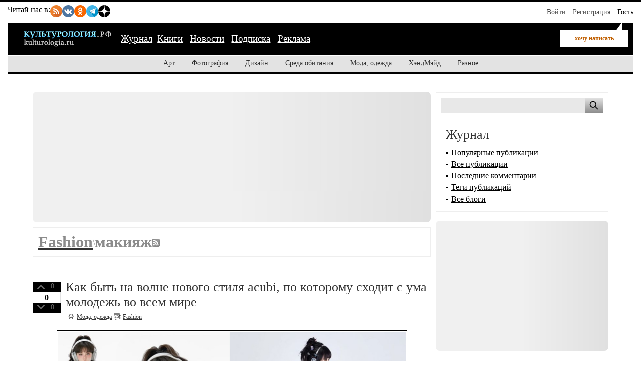

--- FILE ---
content_type: text/html; charset=utf-8
request_url: https://kulturologia.ru/blogs/show/tags/fashion/%D0%BC%D0%B0%D0%BA%D0%B8%D1%8F%D0%B6/
body_size: 16095
content:
<!DOCTYPE html PUBLIC "-//W3C//DTD XHTML 1.0 Strict//EN" "//www.w3.org/TR/xhtml1/DTD/xhtml1-strict.dtd">
<html xmlns="://www.w3.org/1999/xhtml">
<head>
<meta charset="utf-8">
<meta name="viewport" content="width=device-width, initial-scale=1">
<title>Тэги - макияж</title>
<meta name="description" content="">
<meta name="keywords" content="макияж">
<meta property="og:title" content="Тэги - макияж">
<meta property="og:description" content="">
<meta property="og:locale" content="ru_RU">
<link rel="stylesheet" href="/css/style-critical.css">
<link rel="stylesheet" href="/css/style.css">
<link rel="preload" href="https://kulturologia.ru/img/logo.svg" as="image" type="image/svg+xml">
<meta name="copyright" content="Kulturologia.Ru Все права защищены">
<meta name="yandex-verification" content="536833eeec7fea8b">
<link rel="icon" href="https://kulturologia.ru/favicon.ico" type="image/x-icon">
<link rel="icon" href="https://kulturologia.ru/favicon.svg" type="image/svg+xml">
<meta name="twitter:site" content="@kulturologia">
<meta name="twitter:creator" content="@kulturologia">
<meta name="twitter:card" content="summary_large_image">
<meta property="fb:app_id" content="231083120296213">
<meta property="fb:pages" content="129350063780282">
<script>window.yaContextCb=window.yaContextCb||[]</script>
<script src="https://yandex.ru/ads/system/context.js" async></script>
<title>Тэги - макияж</title>
<meta name="keywords" value="макияж">
<meta name="description" value="Тэги - макияж">
<link rel="alternate" type="application/rss+xml" title="Культурология.Ру" href="//kulturologia.ru/rss/" />
<!-- 
<script>(function(d, s, id) {
  var js, fjs = d.getElementsByTagName(s)[0];
  if (d.getElementById(id)) return;
  js = d.createElement(s); js.id = id;
  js.src = "//connect.facebook.net/ru_RU/sdk.js#version=v2.3&xfbml=1&appId=231083120296213";
  fjs.parentNode.insertBefore(js, fjs);
}(document, 'script', 'facebook-jssdk'));</script>
 -->

<script src="https://vk.com/js/api/openapi.js?169" type="text/javascript"></script>

<!-- vkontakte -->
<script type="text/javascript">
  VK.init({apiId: 1982278, onlyWidgets: true});
</script>






<link rel="shortcut icon" href="/favicon.ico" type="image/x-icon" /> 
<link rel="openid.server" href="https://kulturologia.ru/openid_server/" />
<style>
	#menu-burger {opacity: 0; visibility: hidden;}
	.user-menu { opacity: 0; visibility: hidden;}
	.top-window {display:none;}
	header { max-height: 140px; }
</style>
</head>
<body id="86">
	<!-- Yandex.RTB R-A-4528396-2 фуллскрин десктоп -->
<script>
window.yaContextCb.push(()=>{
	Ya.Context.AdvManager.render({
		"blockId": "R-A-4528396-2",
		"type": "fullscreen",
		"platform": "desktop"
	})
})
</script>
<!-- Yandex.RTB R-A-4528396-63 фуллскрин мобильный -->
<script>
function initAd() {
	if (initAd.called) return;
	initAd.called = true;
	window.yaContextCb.push(() => {
		Ya.Context.AdvManager.render({
			"blockId": "R-A-4528396-63",
			"type": "fullscreen", 
			"platform": "touch"
		});
	});
}
initAd.called = false;
[['click', document], ['scroll', window], ['keydown', document]]
.forEach(([event, element]) => {
	element.addEventListener(event, initAd, { once: true });
});
setTimeout(initAd, 10000);
</script>
	<div class="top-window" style="display:none;">
	<ul class="ul-top">
		<li><button class="hide-desktop burger-btn category-btn" aria-label="Меню"><span class="burger-line"></span><span class="burger-line"></span><span class="burger-line"></span></button></li>
		<li class="li-site"><a class="hide-mobile logotip-text" href="/" style="text-decoration:none" aria-label="Главная страница"><img src="/img/logo.svg" alt="Культурология" width="179"></a></li>
		<li><a id="share_tg" href="#" class="share-btn li-tg" data-service="tg" aria-label="Поделиться в Telegram"><span class="hide-mobile">Поделиться</span></a></li>
		<li><a id="share_vk" href="#" class="share-btn li-vk" data-service="vk" aria-label="Поделиться в ВКонтакте"><span class="hide-mobile">Поделиться</span></a></li>
		<li><a id="share_ok" href="#" class="share-btn li-ok" data-service="ok" aria-label="Поделиться в Одноклассниках"><span class="hide-mobile">Поделиться</span></a></li>
	</ul>
</div>
	
<div id="container">
	<header>
	<nav id="menu-burger" class="hide-desktop">
	<i class="close right" title="Закрыть"></i>
		<ul class="mm-links">
	<li><a href="/blogs/" class=current>Журнал</a></li><li><a href="https://shop.novate.ru/" title="Книги">Книги</a></li>
<li><a href="/news/" title="Новости">Новости</a></li>
<li><a href="/subs/" title="Подписка">Подписка</a></li>
<li><a href="/adv/" title="Реклама">Реклама</a></li>

</ul>
		<ul>
	
<li><a href="https://kulturologia.ru/blogs/category/art/" title="Арт">Арт</a></li>
<li><a href="https://kulturologia.ru/blogs/category/photo/" title="Фотография">Фотография</a></li>
<li><a href="https://kulturologia.ru/blogs/category/design/" title="Дизайн">Дизайн</a></li>
<li><a href="https://kulturologia.ru/blogs/category/environment/" title="Среда обитания">Среда обитания</a></li>
<li><a href="https://kulturologia.ru/blogs/category/fashion/" title="Мода, одежда">Мода, одежда</a></li>
<li><a href="https://kulturologia.ru/blogs/category/hahdmade/" title="ХэндМэйд">ХэндМэйд</a></li>
<li><a href="https://kulturologia.ru/blogs/category/other/" title="Разное">Разное</a></li>
</ul>
	</nav>
		<nav id="menu-top">
<div class="other-channel" itemscope itemtype="https://schema.org/Organization">
	<meta itemprop="name" content="Культурология.Ру">
	<link itemprop="url" href="https://kulturologia.ru">
	<meta itemprop="image" content="/img/logo.gif">
	<div itemprop="address" itemscope itemtype="https://schema.org/PostalAddress">
		<meta itemprop="streetAddress" content="ул. Примерная, 123">
		<meta itemprop="addressLocality" content="Москва">
		<meta itemprop="telephone" content="no">
		<meta itemprop="addressCountry" content="RU">
		<meta itemprop="postalCode"  content="101000">
	</div>
	<span class="bold hide-mobile">Читай нас в: </span>
	<div class="social-links">
	<a class="pageNoFollow_hilite" rel="nofollow" target="_blank" href="//feeds.feedburner.com/kulturologia"><img class="social-link" alt="RSS-трансляция" src="/img/rss.svg" width="24" height="24" loading="lazy"></a>
	<a class="pageNoFollow_hilite" rel="nofollow" target="_blank" href="//vk.com/kulturologia"><img class="social-link" alt="Читать в ВКонтакте" src="/img/vk.svg" width="24" height="24" loading="lazy"></a>
	<a class="pageNoFollow_hilite" rel="nofollow" target="_blank" href="//ok.ru/kulturologia"><img alt="Читать в Одноклассниках" src="/img/ok.svg" class="social-link" width="24" height="24"></a>
	<a class="pageNoFollow_hilite" rel="nofollow" target="_blank" href="//t.me/joinchat/AAAAAENclyv-8rzLMF92Jw"><img alt="Читать в Telegram" src="/img/tg.svg" class="social-link" width="24" height="24" loading="lazy"></a>
	<a class="pageNoFollow_hilite" rel="nofollow" target="_blank" href="//dzen.ru/kulturologia"><img class="social-link" alt="Культурология в Дзен" src="/img/zen.svg" width="24" height="24" loading="lazy"></a>
</div>
</div>

<div id="login-win" style="display: none;"  data-noindex="true">
	<div class="header">
		<div class="title">Вход</div>
		<a href="/register/" class="register">Зарегистрироваться</a>
	</div>
	<div class="inner">
		<form action="/cgi-bin/main.cgi" method="POST">
		<input type="hidden" name="act" value="openid.dologin">
		<input type="hidden" name="referer" value="/blogs/show/tags/fashion/%D0%BC%D0%B0%D0%BA%D0%B8%D1%8F%D0%B6/">
		<div class="title">Войти как пользователь:</div>
	<ul class="tabs">
		<li><img src="/img/facebook.jpg" loading="lazy" alt="Войти с помощью Facebook">&nbsp;<a href="/cgi-bin/main.cgi?act=auth.user_go&api=facebook">Facebook</a></li>
		<li><img src="/img/mailru.jpg" loading="lazy" alt="Войти с помощью Mail">&nbsp;<a href="/cgi-bin/main.cgi?act=auth.user_go&api=mailru">Mail.Ru</a></li>
		<li><img src="/img/twitter.jpg" loading="lazy"  alt="Войти с помощью Twitter">&nbsp;<a href="/cgi-bin/main.cgi?act=auth.user_go&api=twitter">Twitter</a></li>
		<li><img src="/img/vk.jpg" loading="lazy"  alt="Войти с помощью VK">&nbsp;<a href="/cgi-bin/main.cgi?act=auth.user_go&api=vkontakte">ВКонтакте</a></li>
		<li><img src="/img/openid.png" loading="lazy"  alt="Войти с помощью Open ID"><a id="openid" href="#openid">&nbsp;OpenID</a></li>
	</ul>
		<div class="tab-content" id="hello-tab">
			<p>Прочитайте и примите <a href="/terms/">правила сайта</a>. Если вы зарегистрированы на одном из этих сайтов, или у вас есть учетная запись OpenID, можно войти на Kulturologia.ru, используя свой аккаунт.</p>
			<p>Если у вас есть профиль на Kulturologia.ru, вы можете “привязать” к нему по одному аккаунту с каждого из этих сайтов.  Выберите сайт и следуйте инструкциям.</p>
		</div>
		<div class="tab-content" id="openid-tab">
			<p>Если вы зарегистрированы на других сайтах, авторизуйтесь по протоколу OpenID:</p>
			<input type="text" name="openid" value="Ваш логин" onFocus="if(this.value == 'Ваш логин') this.value='';" style="background:url(/img/openid/login-bg.gif) no-repeat; padding-left: 15px;" size="50"><select name="hostid"><option value="1">livejournal.com</option>
<option value="2">liveinternet.ru</option>
<option value="3">blogger.com</option>
<option>другой (укажите полный URL)</option></select>

			<div><input type="submit" value="Войти" class="formsubmit"></div>
		</div>
		</form>
		<div class="title">Войти по регистрации на Kulturologia.ru:</div>
<form method="post" action="/cgi-bin/main.cgi">
<input type="hidden" name="act" value="user.dologin">
	<table style="margin-left: -6px; border-spacing: 0; border-collapse: collapse;">
		<tr>
			<td><label>Логин</label> <input type="text" name="login" size="15" value="" class="forminput"></td>
			<td><label>Пароль</label> <input type="password" name="password" size="15" value="" class="forminput"></td>
			<td style="padding-top: 20px;"><input type="submit" value="Войти" class="formsubmit"></td>
		</tr>
		<tr>
			<td style="padding-top: 0;"><label><input type="checkbox" name="longcookie" value="1" checked> запомнить меня</label> <label><input type="checkbox" name="checkip" value="1" > только для этого IP</label></td>
			<td colspan="2" style="line-height: 18px; padding-top: 0;"><a href="/userhome/sendpassword/">Забыли пароль?</a><br><strong><a href="/register/">Зарегистрироваться</a></strong></td>
		</tr>
	</table>
</form>
	</div>
</div>
<ul class="login-form">
  <li class="login">
    <a href="/userhome/" onclick="showLogin(); return false;">Войти</a>
  </li>
  <li class="register">
    <a href="/register/">Регистрация</a>
  </li>
  <li class="guest-info">
    <span>Гость <i class="fa fa-user" aria-hidden="true"></i></span>
  </li>
</ul>

	</nav>
	<nav id="menu-main" aria-label="Основное меню">
		<div class="left">
			<div id="mm-logo">
				<button class="hide-desktop burger-btn category-btn" aria-label="Меню">
					<span class="burger-line"></span>
					<span class="burger-line"></span>
					<span class="burger-line"></span>
				</button>
				<a href="/" title="Культурология.Ру"><img src="/img/logo.svg" loading="eager" fetchpriority="high" decoding="async" id="logo" width="179" height="38" alt="Культурология.Ру"></a>
			</div>
			<i class="search-icon hide-desktop"></i>
			<div class="hide-mobile">
				<ul class="mm-links">
	<li><a href="/blogs/" class=current>Журнал</a></li><li><a href="https://shop.novate.ru/" title="Книги">Книги</a></li>
<li><a href="/news/" title="Новости">Новости</a></li>
<li><a href="/subs/" title="Подписка">Подписка</a></li>
<li><a href="/adv/" title="Реклама">Реклама</a></li>

</ul>
			</div>
			<div id="mm-ww">
				<a href="https://kulturologia.ru/blogs/show/fashion/?act=newrecord" class="need-login">хочу написать</a>
			</div>
		</div>
		<div class="search">
			<form id="search-form-top" action="/blogs/search/">
				<input type="text" name="query" id="search-input-top" placeholder="Найти на сайте">
			</form>
		</div>
	</nav>
	<nav id="sub-menu" class="hide-mobile">
		<ul>
	
<li><a href="https://kulturologia.ru/blogs/category/art/" title="Арт">Арт</a></li>
<li><a href="https://kulturologia.ru/blogs/category/photo/" title="Фотография">Фотография</a></li>
<li><a href="https://kulturologia.ru/blogs/category/design/" title="Дизайн">Дизайн</a></li>
<li><a href="https://kulturologia.ru/blogs/category/environment/" title="Среда обитания">Среда обитания</a></li>
<li><a href="https://kulturologia.ru/blogs/category/fashion/" title="Мода, одежда">Мода, одежда</a></li>
<li><a href="https://kulturologia.ru/blogs/category/hahdmade/" title="ХэндМэйд">ХэндМэйд</a></li>
<li><a href="https://kulturologia.ru/blogs/category/other/" title="Разное">Разное</a></li>
</ul>
	</nav>
</header>
	<div id="main-cont">
		<div id="main">
			<main id="left">
				<!-- Yandex.RTB R-A-4528396-3 -->
<div id="yandex_rtb_R-A-4528396-3">
<div class="yandex-rtb-preloader height-250">
	<div class="preloader-spinner"></div>
</div>
</div>
<script>window.yaContextCb.push(()=>{
  Ya.Context.AdvManager.render({
	renderTo: 'yandex_rtb_R-A-4528396-3',
	blockId: 'R-A-4528396-3'
  })
})</script>
				<div class="bordered">
<div class="tagstitle">
<a href="https://kulturologia.ru/blogs/show/fashion/"><h1>Fashion</h1></a> \ <h1 class="tagname">макияж</a></h1> <a href="/blogs/show/tags/fashion/%D0%BC%D0%B0%D0%BA%D0%B8%D1%8F%D0%B6/rss/"><img src="/img/rss.gif" class="rss" alt="RSS-трансляция" border=0></a> 
</div>
</div>
<br/>


<br>



<article class="post" itemscope itemtype="http://schema.org/BlogPosting">
<link rel="preload" href="https://kulturologia.ru/files/u23467/defenition.JPG" as="image">


<div id=raterecord60249 class="r-vote">
<div class="r-pos">
<a href="#" onClick="return b_alert('Если вы хотите менять рейтинги, зарегистрируйтесь - это не сложно!')"><img src="/img/spacer.gif"  alt="+1" class="r-vote-btn" ></a> 0
</div>
<div class="neutral">
0
</div>
<div class="r-neg">
<a href="#" onClick="return b_alert('Если вы хотите менять рейтинги, зарегистрируйтесь - это не сложно!')"><img src="/img/spacer.gif" alt="-1" class="r-vote-btn"></a> 0
</div>

</div>
	<h2 itemprop="headline"><a href="https://kulturologia.ru/blogs/030624/60249/" itemprop="url">Как быть на волне нового стиля acubi, по которому сходит с ума молодежь во всем мире</a></h2> 
	
	
	<div class="catname" itemprop="articleSection">
		<a rel="nofollow" href="https://kulturologia.ru/blogs/category/fashion/" title="Категория Мода, одежда">
			<span itemprop="genre">Мода, одежда</span>
		</a>
	</div>
	<div class="blogname" itemprop="articleSection">
		<a rel="nofollow" href="https://kulturologia.ru/blogs/show/fashion/" title="Блог Fashion">
			<span itemprop="genre">Fashion</span>
		</a>
	</div>
	<div class="content" itemprop="articleBody">
		<meta class="preview-img" itemprop="image" content="/preview/60249s1.jpg">
		<div class="bb-img" style="text-align: center;">
			<picture>
				<source media="(max-width: 760px)" srcset="https://kulturologia.ru/preview/60249s3.jpg">
				<source media="(min-width: 761px)" srcset="https://kulturologia.ru/files/u23467/defenition.JPG  700w" sizes="700px"><img src="https://kulturologia.ru/files/u23467/defenition.JPG" data-src="https://kulturologia.ru/files/u23467/defenition.JPG" alt="Как быть на волне нового стиля acubi, по которому сходит с ума молодежь во всем мире"  fetchpriority="high" loading="eager" decoding="async" width="700" height="450" style="height: auto; ">
			</picture>
		</div><br >
		

В Южной Корее набирает мощь стиль acubi, интригующая смесь гранжа, хип-хопа нулевых годов, гетто-готики, техноромантизма и утонченной женственности. Поскольку теперь именно корейские красавицы стали законодательницами мод, а социальные сети моментально оповещают молодежь о новых тенденциях, стиль быстро распространяется на другие азиатские страны, а оттуда – и на весь мир. Посты, посвященные acubi, набирают миллионы просмотров в азиатских и западных социальных сетях! Так из чего же сделаны наши acubi-девчонки?
		
	</div>
	<div class="readmore"><a href="https://kulturologia.ru/blogs/030624/60249/">читать дальше</a></div>
	<div class="tags" itemprop="keywords"><a href="https://kulturologia.ru/blogs/tags/%D0%AE%D0%B6%D0%BD%D0%B0%D1%8F%20%D0%9A%D0%BE%D1%80%D0%B5%D1%8F/" rel="nofollow">Южная Корея</a>, <a href="https://kulturologia.ru/blogs/tags/%D0%BC%D0%BE%D0%B4%D0%B0/" rel="nofollow">мода</a>, <a href="https://kulturologia.ru/blogs/tags/fashion/" rel="nofollow">fashion</a>, <a href="https://kulturologia.ru/blogs/tags/%D0%BF%D1%80%D0%B8%D1%87%D0%B5%D1%81%D0%BA%D0%B8/" rel="nofollow">прически</a>, <a href="https://kulturologia.ru/blogs/tags/%D0%BC%D0%B0%D0%BA%D0%B8%D1%8F%D0%B6/" rel="nofollow">макияж</a>, <a href="https://kulturologia.ru/blogs/tags/%D1%81%D1%82%D0%B8%D0%BB%D1%8C/" rel="nofollow">стиль</a>, <a href="https://kulturologia.ru/blogs/tags/%D1%8D%D1%81%D1%82%D0%B5%D1%82%D0%B8%D0%BA%D0%B0/" rel="nofollow">эстетика</a>, <a href="https://kulturologia.ru/blogs/tags/acubi/" rel="nofollow">acubi</a></div>
	<div class="meta">
		<i title="Поделиться" class="fa-share-nodes" data-url="https://kulturologia.ru/blogs/030624/60249/" data-title="Как быть на волне нового стиля acubi, по которому сходит с ума молодежь во всем мире"></i>
		<div class="com" itemprop="commentCount">
			<meta itemprop="commentCount" content="0">
			<a href="https://kulturologia.ru/blogs/030624/60249/#comments" title="Комментариев 0">0</a>								
		</div>
		<div class="view" itemprop="interactionStatistic" itemscope itemtype="https://schema.org/InteractionCounter">
			<meta itemprop="interactionType" content="https://schema.org/ViewAction">
			<meta itemprop="userInteractionCount" content="12906">
			<span>12906</span>
		</div>
		<div class="dat">
			<time datetime="2024-06-03T15:56:00+03:00" itemprop="datePublished" content="2024-06-03T15:56:00+03:00">2024-06-3 15:56</time>
		</div>
		<div class="usr">
			<a rel="nofollow" href="https://kulturologia.ru/user/23467/" itemprop="author" itemscope itemtype="http://schema.org/Person">
				<span itemprop="name">&nbsp;dartesi</span><link itemprop="url" href="https://kulturologia.ru/user/23467/">
			</a>
		</div>
		<div class="block"><a rel="nofollow" href="/cgi-bin/main.cgi?act=blog.doaddbookmark&recordid=60249" target=_blank onClick="return b_openWindow('/cgi-bin/main.cgi?act=blog.doaddbookmark&recordid=60249', 300, 200)"><img src="/img/meta-fav.gif" width="12" height="10" alt="В закладки" class="img"></a></div>
		<div class="pri last"><a rel="nofollow" href="https://kulturologia.ru/blogs/030624/60249/?print=1" target=_blank title="Печать"></a></div>
		
	</div>
	
</article>
<!----><article class="post" itemscope itemtype="http://schema.org/BlogPosting">



<div id=raterecord59655 class="r-vote">
<div class="r-pos">
<a href="#" onClick="return b_alert('Если вы хотите менять рейтинги, зарегистрируйтесь - это не сложно!')"><img src="/img/spacer.gif"  alt="+1" class="r-vote-btn" ></a> 0
</div>
<div class="neutral">
0
</div>
<div class="r-neg">
<a href="#" onClick="return b_alert('Если вы хотите менять рейтинги, зарегистрируйтесь - это не сложно!')"><img src="/img/spacer.gif" alt="-1" class="r-vote-btn"></a> 0
</div>

</div>
	<h2 itemprop="headline"><a href="https://kulturologia.ru/blogs/220424/59655/" itemprop="url">Голубые тени, облегающие джинсы и др тренды, которые недавно ненавидели стилисты, а теперь носят все модницы мира</a></h2> 
	
	
	<div class="catname" itemprop="articleSection">
		<a rel="nofollow" href="https://kulturologia.ru/blogs/category/fashion/" title="Категория Мода, одежда">
			<span itemprop="genre">Мода, одежда</span>
		</a>
	</div>
	<div class="blogname" itemprop="articleSection">
		<a rel="nofollow" href="https://kulturologia.ru/blogs/show/fashion/" title="Блог Fashion">
			<span itemprop="genre">Fashion</span>
		</a>
	</div>
	<div class="content" itemprop="articleBody">
		<meta class="preview-img" itemprop="image" content="/preview/59655s1.jpg">
		<div class="bb-img" style="text-align: center;">
			<picture>
				<source media="(max-width: 760px)" srcset="https://kulturologia.ru/preview/59655s3.jpg">
				<source media="(min-width: 761px)" srcset="https://kulturologia.ru/files/u11119/skinini.jpg  700w" sizes="700px"><img src="https://kulturologia.ru/files/u11119/skinini.jpg" data-src="https://kulturologia.ru/files/u11119/skinini.jpg" alt="Голубые тени, облегающие джинсы и др тренды, которые недавно ненавидели стилисты, а теперь носят все модницы мира"  loading="lazy" decoding="async" width="700" height="450" style="height: auto; ">
			</picture>
		</div><br >
		
Сегодня всем и каждому понятно: в обилии быстро сменяющих друг друга трендов можно найти что-то «свое» и наслаждаться жизнью без оглядки на чужое мнение. Но еще недавно те вещи, которые сейчас на пике моды и прочно вошли в гардеробы не только инфлюэнсеров, но и обычных молодых девушек, считались… «старомодными», нелепыми и достойными лишь места на свалке (привет, крупнейшая свалка ненужной одежды в пустыне Атакама). И нет, речь пойдет вовсе не о сочетании сандалий с носками, а о тех вещах, к которым мы, кажется, уже хорошо привыкли…
		
	</div>
	<div class="readmore"><a href="https://kulturologia.ru/blogs/220424/59655/">читать дальше</a></div>
	<div class="tags" itemprop="keywords"><a href="https://kulturologia.ru/blogs/tags/%D0%BC%D0%BE%D0%B4%D0%B0/" rel="nofollow">мода</a>, <a href="https://kulturologia.ru/blogs/tags/%D1%82%D1%80%D0%B5%D0%BD%D0%B4%D1%8B/" rel="nofollow">тренды</a>, <a href="https://kulturologia.ru/blogs/tags/%D1%8D%D1%81%D1%82%D0%B5%D1%82%D0%B8%D0%BA%D0%B0/" rel="nofollow">эстетика</a>, <a href="https://kulturologia.ru/blogs/tags/%D0%BD%D1%83%D0%BB%D0%B5%D0%B2%D1%8B%D0%B5/" rel="nofollow">нулевые</a>, <a href="https://kulturologia.ru/blogs/tags/Y2K/" rel="nofollow">Y2K</a>, <a href="https://kulturologia.ru/blogs/tags/%D0%BE%D0%B4%D0%B5%D0%B6%D0%B4%D0%B0/" rel="nofollow">одежда</a>, <a href="https://kulturologia.ru/blogs/tags/%D0%BC%D0%B0%D0%BA%D0%B8%D1%8F%D0%B6/" rel="nofollow">макияж</a>, <a href="https://kulturologia.ru/blogs/tags/%D1%81%D1%82%D0%B8%D0%BB%D1%8C/" rel="nofollow">стиль</a></div>
	<div class="meta">
		<i title="Поделиться" class="fa-share-nodes" data-url="https://kulturologia.ru/blogs/220424/59655/" data-title="Голубые тени, облегающие джинсы и др тренды, которые недавно ненавидели стилисты, а теперь носят все модницы мира"></i>
		<div class="com" itemprop="commentCount">
			<meta itemprop="commentCount" content="0">
			<a href="https://kulturologia.ru/blogs/220424/59655/#comments" title="Комментариев 0">0</a>								
		</div>
		<div class="view" itemprop="interactionStatistic" itemscope itemtype="https://schema.org/InteractionCounter">
			<meta itemprop="interactionType" content="https://schema.org/ViewAction">
			<meta itemprop="userInteractionCount" content="3286">
			<span>3286</span>
		</div>
		<div class="dat">
			<time datetime="2024-04-22T12:03:00+03:00" itemprop="datePublished" content="2024-04-22T12:03:00+03:00">2024-04-22 12:03</time>
		</div>
		<div class="usr">
			<a rel="nofollow" href="https://kulturologia.ru/user/23467/" itemprop="author" itemscope itemtype="http://schema.org/Person">
				<span itemprop="name">&nbsp;dartesi</span><link itemprop="url" href="https://kulturologia.ru/user/23467/">
			</a>
		</div>
		<div class="block"><a rel="nofollow" href="/cgi-bin/main.cgi?act=blog.doaddbookmark&recordid=59655" target=_blank onClick="return b_openWindow('/cgi-bin/main.cgi?act=blog.doaddbookmark&recordid=59655', 300, 200)"><img src="/img/meta-fav.gif" width="12" height="10" alt="В закладки" class="img"></a></div>
		<div class="pri last"><a rel="nofollow" href="https://kulturologia.ru/blogs/220424/59655/?print=1" target=_blank title="Печать"></a></div>
		
	</div>
	
</article>
<!----><article class="post" itemscope itemtype="http://schema.org/BlogPosting">



<div id=raterecord59377 class="r-vote">
<div class="r-pos">
<a href="#" onClick="return b_alert('Если вы хотите менять рейтинги, зарегистрируйтесь - это не сложно!')"><img src="/img/spacer.gif"  alt="+1" class="r-vote-btn" ></a> 0
</div>
<div class="neutral">
0
</div>
<div class="r-neg">
<a href="#" onClick="return b_alert('Если вы хотите менять рейтинги, зарегистрируйтесь - это не сложно!')"><img src="/img/spacer.gif" alt="-1" class="r-vote-btn"></a> 0
</div>

</div>
	<h2 itemprop="headline"><a href="https://kulturologia.ru/blogs/100324/59377/" itemprop="url">Странные, но трогательные модные тренды весны 2024: Кружевные гольфы, усталый вид и не только</a></h2> 
	
	
	<div class="catname" itemprop="articleSection">
		<a rel="nofollow" href="https://kulturologia.ru/blogs/category/fashion/" title="Категория Мода, одежда">
			<span itemprop="genre">Мода, одежда</span>
		</a>
	</div>
	<div class="blogname" itemprop="articleSection">
		<a rel="nofollow" href="https://kulturologia.ru/blogs/show/fashion/" title="Блог Fashion">
			<span itemprop="genre">Fashion</span>
		</a>
	</div>
	<div class="content" itemprop="articleBody">
		<meta class="preview-img" itemprop="image" content="/preview/59377s1.jpg">
		<div class="bb-img" style="text-align: center;">
			<picture>
				<source media="(max-width: 760px)" srcset="https://kulturologia.ru/preview/59377s3.jpg">
				<source media="(min-width: 761px)" srcset="https://kulturologia.ru/files/u11119/modrt.jpg  700w" sizes="700px"><img src="https://kulturologia.ru/files/u11119/modrt.jpg" data-src="https://kulturologia.ru/files/u11119/modrt.jpg" alt="Странные, но трогательные модные тренды весны 2024: Кружевные гольфы, усталый вид и не только"  loading="lazy" decoding="async" width="700" height="450" style="height: auto; ">
			</picture>
		</div><br >
		
Казалось бы, только недавно все интернет-ресурсы, посвященные моде, обсуждали тренды зимы – а вот уже и новые подоспели. Весна идет, весне дорогу, а вместе с весной приветствуем и свежие модные веяния. Кстати, вполне «человечные», хоть подчас и странные – инфантильные туфли, яркие колготки, яркая женственность и... право выглядеть уставшей!
		
	</div>
	<div class="readmore"><a href="https://kulturologia.ru/blogs/100324/59377/">читать дальше</a></div>
	<div class="tags" itemprop="keywords"><a href="https://kulturologia.ru/blogs/tags/%D0%BC%D0%BE%D0%B4%D0%B0/" rel="nofollow">мода</a>, <a href="https://kulturologia.ru/blogs/tags/%D1%82%D1%80%D0%B5%D0%BD%D0%B4%D1%8B/" rel="nofollow">тренды</a>, <a href="https://kulturologia.ru/blogs/tags/%D1%8D%D1%81%D1%82%D0%B5%D1%82%D0%B8%D0%BA%D0%B0/" rel="nofollow">эстетика</a>, <a href="https://kulturologia.ru/blogs/tags/%D0%B2%D0%B8%D0%BD%D1%82%D0%B0%D0%B6/" rel="nofollow">винтаж</a>, <a href="https://kulturologia.ru/blogs/tags/%D0%B0%D0%BA%D1%81%D0%B5%D1%81%D1%81%D1%83%D0%B0%D1%80%D1%8B/" rel="nofollow">аксессуары</a>, <a href="https://kulturologia.ru/blogs/tags/%D0%BE%D0%B1%D1%83%D0%B2%D1%8C/" rel="nofollow">обувь</a>, <a href="https://kulturologia.ru/blogs/tags/%D0%BC%D0%B0%D0%BA%D0%B8%D1%8F%D0%B6/" rel="nofollow">макияж</a></div>
	<div class="meta">
		<i title="Поделиться" class="fa-share-nodes" data-url="https://kulturologia.ru/blogs/100324/59377/" data-title="Странные, но трогательные модные тренды весны 2024: Кружевные гольфы, усталый вид и не только"></i>
		<div class="com" itemprop="commentCount">
			<meta itemprop="commentCount" content="0">
			<a href="https://kulturologia.ru/blogs/100324/59377/#comments" title="Комментариев 0">0</a>								
		</div>
		<div class="view" itemprop="interactionStatistic" itemscope itemtype="https://schema.org/InteractionCounter">
			<meta itemprop="interactionType" content="https://schema.org/ViewAction">
			<meta itemprop="userInteractionCount" content="4312">
			<span>4312</span>
		</div>
		<div class="dat">
			<time datetime="2024-03-10T14:57:00+03:00" itemprop="datePublished" content="2024-03-10T14:57:00+03:00">2024-03-10 14:57</time>
		</div>
		<div class="usr">
			<a rel="nofollow" href="https://kulturologia.ru/user/23467/" itemprop="author" itemscope itemtype="http://schema.org/Person">
				<span itemprop="name">&nbsp;dartesi</span><link itemprop="url" href="https://kulturologia.ru/user/23467/">
			</a>
		</div>
		<div class="block"><a rel="nofollow" href="/cgi-bin/main.cgi?act=blog.doaddbookmark&recordid=59377" target=_blank onClick="return b_openWindow('/cgi-bin/main.cgi?act=blog.doaddbookmark&recordid=59377', 300, 200)"><img src="/img/meta-fav.gif" width="12" height="10" alt="В закладки" class="img"></a></div>
		<div class="pri last"><a rel="nofollow" href="https://kulturologia.ru/blogs/100324/59377/?print=1" target=_blank title="Печать"></a></div>
		
	</div>
	
</article>
<!----><article class="post" itemscope itemtype="http://schema.org/BlogPosting">



<div id=raterecord58027 class="r-vote">
<div class="r-pos">
<a href="#" onClick="return b_alert('Если вы хотите менять рейтинги, зарегистрируйтесь - это не сложно!')"><img src="/img/spacer.gif"  alt="+1" class="r-vote-btn" ></a> 0
</div>
<div class="neutral">
0
</div>
<div class="r-neg">
<a href="#" onClick="return b_alert('Если вы хотите менять рейтинги, зарегистрируйтесь - это не сложно!')"><img src="/img/spacer.gif" alt="-1" class="r-vote-btn"></a> 0
</div>

</div>
	<h2 itemprop="headline"><a href="https://kulturologia.ru/blogs/071123/58027/" itemprop="url">Какие модные тренды подарило миру семейство Кардашьян-Дженнер</a></h2> 
	
	
	<div class="catname" itemprop="articleSection">
		<a rel="nofollow" href="https://kulturologia.ru/blogs/category/fashion/" title="Категория Мода, одежда">
			<span itemprop="genre">Мода, одежда</span>
		</a>
	</div>
	<div class="blogname" itemprop="articleSection">
		<a rel="nofollow" href="https://kulturologia.ru/blogs/show/fashion/" title="Блог Fashion">
			<span itemprop="genre">Fashion</span>
		</a>
	</div>
	<div class="content" itemprop="articleBody">
		<meta class="preview-img" itemprop="image" content="/preview/58027s1.jpg">
		<div class="bb-img" style="text-align: center;">
			<picture>
				<source media="(max-width: 760px)" srcset="https://kulturologia.ru/preview/58027s3.jpg">
				<source media="(min-width: 761px)" srcset="https://kulturologia.ru/files/u30123/kardashians.jpg  700w" sizes="700px"><img src="https://kulturologia.ru/files/u30123/kardashians.jpg" data-src="https://kulturologia.ru/files/u30123/kardashians.jpg" alt="Какие модные тренды подарило миру семейство Кардашьян-Дженнер"  loading="lazy" decoding="async" width="700" height="450" style="height: auto; ">
			</picture>
		</div><br >
		
Семейные драмы, скандалы и интриги могут принести минутную славу, сравнимую с мыльным пузырем. Однако, некоторым удается не только удержать свою популярность, но и обрести значительную влиятельность в медиаполе, создав собственную империю, обреченную на головокружительный успех. Речь идет о самой популярной семье Америки - Кардашьян-Дженнер. Будучи владельцами множества успешных бизнесов в самых разных направлениях, члены семьи преуспели и в сфере моды, подарив индустрии массу трендов, которые полюбились широкой публике.
		
	</div>
	<div class="readmore"><a href="https://kulturologia.ru/blogs/071123/58027/">читать дальше</a></div>
	<div class="tags" itemprop="keywords"><a href="https://kulturologia.ru/blogs/tags/%D0%9A%D0%B0%D1%80%D0%B4%D0%B0%D1%88%D1%8C%D1%8F%D0%BD/" rel="nofollow">Кардашьян</a>, <a href="https://kulturologia.ru/blogs/tags/%D0%94%D0%B6%D0%B5%D0%BD%D0%BD%D0%B5%D1%80/" rel="nofollow">Дженнер</a>, <a href="https://kulturologia.ru/blogs/tags/%D0%90%D0%BC%D0%B5%D1%80%D0%B8%D0%BA%D0%B0/" rel="nofollow">Америка</a>, <a href="https://kulturologia.ru/blogs/tags/%D0%BC%D0%BE%D0%B4%D0%B0/" rel="nofollow">мода</a>, <a href="https://kulturologia.ru/blogs/tags/%D0%B7%D0%B2%D0%B5%D0%B7%D0%B4%D1%8B/" rel="nofollow">звезды</a>, <a href="https://kulturologia.ru/blogs/tags/%D0%BC%D0%B0%D0%BA%D0%B8%D1%8F%D0%B6/" rel="nofollow">макияж</a>, <a href="https://kulturologia.ru/blogs/tags/%D0%BC%D0%B0%D0%BD%D0%B8%D0%BA%D1%8E%D1%80/" rel="nofollow">маникюр</a></div>
	<div class="meta">
		<i title="Поделиться" class="fa-share-nodes" data-url="https://kulturologia.ru/blogs/071123/58027/" data-title="Какие модные тренды подарило миру семейство Кардашьян-Дженнер"></i>
		<div class="com" itemprop="commentCount">
			<meta itemprop="commentCount" content="0">
			<a href="https://kulturologia.ru/blogs/071123/58027/#comments" title="Комментариев 0">0</a>								
		</div>
		<div class="view" itemprop="interactionStatistic" itemscope itemtype="https://schema.org/InteractionCounter">
			<meta itemprop="interactionType" content="https://schema.org/ViewAction">
			<meta itemprop="userInteractionCount" content="4479">
			<span>4479</span>
		</div>
		<div class="dat">
			<time datetime="2023-11-07T23:33:00+03:00" itemprop="datePublished" content="2023-11-07T23:33:00+03:00">2023-11-7 23:33</time>
		</div>
		<div class="usr">
			<a rel="nofollow" href="https://kulturologia.ru/user/30123/" itemprop="author" itemscope itemtype="http://schema.org/Person">
				<span itemprop="name">&nbsp;moraalles</span><link itemprop="url" href="https://kulturologia.ru/user/30123/">
			</a>
		</div>
		<div class="block"><a rel="nofollow" href="/cgi-bin/main.cgi?act=blog.doaddbookmark&recordid=58027" target=_blank onClick="return b_openWindow('/cgi-bin/main.cgi?act=blog.doaddbookmark&recordid=58027', 300, 200)"><img src="/img/meta-fav.gif" width="12" height="10" alt="В закладки" class="img"></a></div>
		<div class="pri last"><a rel="nofollow" href="https://kulturologia.ru/blogs/071123/58027/?print=1" target=_blank title="Печать"></a></div>
		
	</div>
	
</article>
<!----><article class="post" itemscope itemtype="http://schema.org/BlogPosting">



<div id=raterecord57913 class="r-vote">
<div class="r-pos">
<a href="#" onClick="return b_alert('Если вы хотите менять рейтинги, зарегистрируйтесь - это не сложно!')"><img src="/img/spacer.gif"  alt="+1" class="r-vote-btn" ></a> 0
</div>
<div class="neutral">
0
</div>
<div class="r-neg">
<a href="#" onClick="return b_alert('Если вы хотите менять рейтинги, зарегистрируйтесь - это не сложно!')"><img src="/img/spacer.gif" alt="-1" class="r-vote-btn"></a> 0
</div>

</div>
	<h2 itemprop="headline"><a href="https://kulturologia.ru/blogs/241023/57913/" itemprop="url">Жемчужные слезы и румянец во все лицо: Свежие тренды в макияже, которые пришли с подиумов в нашу жизнь</a></h2> 
	
	
	<div class="catname" itemprop="articleSection">
		<a rel="nofollow" href="https://kulturologia.ru/blogs/category/fashion/" title="Категория Мода, одежда">
			<span itemprop="genre">Мода, одежда</span>
		</a>
	</div>
	<div class="blogname" itemprop="articleSection">
		<a rel="nofollow" href="https://kulturologia.ru/blogs/show/fashion/" title="Блог Fashion">
			<span itemprop="genre">Fashion</span>
		</a>
	</div>
	<div class="content" itemprop="articleBody">
		<meta class="preview-img" itemprop="image" content="/preview/57913s1.jpg">
		<div class="bb-img" style="text-align: center;">
			<picture>
				<source media="(max-width: 760px)" srcset="https://kulturologia.ru/preview/57913s3.jpg">
				<source media="(min-width: 761px)" srcset="https://kulturologia.ru/files/u23467/2346721127.jpg  700w" sizes="700px"><img src="https://kulturologia.ru/files/u23467/2346721127.jpg" data-src="https://kulturologia.ru/files/u23467/2346721127.jpg" alt="Жемчужные слезы и румянец во все лицо: Свежие тренды в макияже, которые пришли с подиумов в нашу жизнь"  loading="lazy" decoding="async" width="700" height="450" style="height: auto; ">
			</picture>
		</div><br >
		

Мода изменчива, одни тренды сменяют другие с молниеносной скоростью, что, конечно, становится настоящим вызовом для модниц и темой для критики со стороны природозащитных организаций. Однако тренды касаются не только обуви и одежды, но и макияжа. Даже если мы привыкли годами «рисовать лицо» строго определенным образом, отголоски образов с подиумов так или иначе оказываются в наших косметичках. Это может быть глиттер, перламутровая текстура или непривычно розовые тени – необязательно повторять макияж с модного показа, чтобы соответствовать тренду, но всегда интересно попробовать что-то новое. Или вернуться к старому, ведь многие тренды в макияже связаны с ностальгией по девяностым и нулевым!
		
	</div>
	<div class="readmore"><a href="https://kulturologia.ru/blogs/241023/57913/">читать дальше</a></div>
	<div class="tags" itemprop="keywords"><a href="https://kulturologia.ru/blogs/tags/%D0%B4%D0%B7%D0%B5%D0%BD/" rel="nofollow">дзен</a>, <a href="https://kulturologia.ru/blogs/tags/%D0%BC%D0%BE%D0%B4%D0%B0/" rel="nofollow">мода</a>, <a href="https://kulturologia.ru/blogs/tags/fashion/" rel="nofollow">fashion</a>, <a href="https://kulturologia.ru/blogs/tags/%D0%BA%D1%80%D0%B0%D1%81%D0%BE%D1%82%D0%B0/" rel="nofollow">красота</a>, <a href="https://kulturologia.ru/blogs/tags/%D0%BC%D0%B0%D0%BA%D0%B8%D1%8F%D0%B6/" rel="nofollow">макияж</a>, <a href="https://kulturologia.ru/blogs/tags/%D1%81%D1%82%D0%B8%D0%BB%D1%8C/" rel="nofollow">стиль</a>, <a href="https://kulturologia.ru/blogs/tags/%D1%82%D1%80%D0%B5%D0%BD%D0%B4%D1%8B/" rel="nofollow">тренды</a></div>
	<div class="meta">
		<i title="Поделиться" class="fa-share-nodes" data-url="https://kulturologia.ru/blogs/241023/57913/" data-title="Жемчужные слезы и румянец во все лицо: Свежие тренды в макияже, которые пришли с подиумов в нашу жизнь"></i>
		<div class="com" itemprop="commentCount">
			<meta itemprop="commentCount" content="0">
			<a href="https://kulturologia.ru/blogs/241023/57913/#comments" title="Комментариев 0">0</a>								
		</div>
		<div class="view" itemprop="interactionStatistic" itemscope itemtype="https://schema.org/InteractionCounter">
			<meta itemprop="interactionType" content="https://schema.org/ViewAction">
			<meta itemprop="userInteractionCount" content="3624">
			<span>3624</span>
		</div>
		<div class="dat">
			<time datetime="2023-10-24T19:17:00+03:00" itemprop="datePublished" content="2023-10-24T19:17:00+03:00">2023-10-24 19:17</time>
		</div>
		<div class="usr">
			<a rel="nofollow" href="https://kulturologia.ru/user/23467/" itemprop="author" itemscope itemtype="http://schema.org/Person">
				<span itemprop="name">&nbsp;dartesi</span><link itemprop="url" href="https://kulturologia.ru/user/23467/">
			</a>
		</div>
		<div class="block"><a rel="nofollow" href="/cgi-bin/main.cgi?act=blog.doaddbookmark&recordid=57913" target=_blank onClick="return b_openWindow('/cgi-bin/main.cgi?act=blog.doaddbookmark&recordid=57913', 300, 200)"><img src="/img/meta-fav.gif" width="12" height="10" alt="В закладки" class="img"></a></div>
		<div class="pri last"><a rel="nofollow" href="https://kulturologia.ru/blogs/241023/57913/?print=1" target=_blank title="Печать"></a></div>
		
	</div>
	
</article>
<!--<div id="yandex_rtb_R-A-4528396-6"></div><script>window.yaContextCb.push(()=>{ Ya.Context.AdvManager.render({ renderTo: 'yandex_rtb_R-A-4528396-6', blockId: 'R-A-4528396-6' }) })</script><br><br>--><article class="post" itemscope itemtype="http://schema.org/BlogPosting">



<div id=raterecord54393 class="r-vote">
<div class="r-pos">
<a href="#" onClick="return b_alert('Если вы хотите менять рейтинги, зарегистрируйтесь - это не сложно!')"><img src="/img/spacer.gif"  alt="+1" class="r-vote-btn" ></a> 0
</div>
<div class="neutral">
0
</div>
<div class="r-neg">
<a href="#" onClick="return b_alert('Если вы хотите менять рейтинги, зарегистрируйтесь - это не сложно!')"><img src="/img/spacer.gif" alt="-1" class="r-vote-btn"></a> 0
</div>

</div>
	<h2 itemprop="headline"><a href="https://kulturologia.ru/blogs/031022/54393/" itemprop="url">На какие жертвы шли женщины царской России ради красоты: Как платья доводили женщин до хромоты и др факты </a></h2> 
	
	
	<div class="catname" itemprop="articleSection">
		<a rel="nofollow" href="https://kulturologia.ru/blogs/category/fashion/" title="Категория Мода, одежда">
			<span itemprop="genre">Мода, одежда</span>
		</a>
	</div>
	<div class="blogname" itemprop="articleSection">
		<a rel="nofollow" href="https://kulturologia.ru/blogs/show/fashion/" title="Блог Fashion">
			<span itemprop="genre">Fashion</span>
		</a>
	</div>
	<div class="content" itemprop="articleBody">
		<meta class="preview-img" itemprop="image" content="/preview/54393s1.jpg">
		<div class="bb-img" style="text-align: center;">
			<picture>
				<source media="(max-width: 760px)" srcset="https://kulturologia.ru/preview/54393s3.jpg">
				<source media="(min-width: 761px)" srcset="https://kulturologia.ru/files/u28813/MyCollages22.jpg  700w" sizes="700px"><img src="https://kulturologia.ru/files/u28813/MyCollages22.jpg" data-src="https://kulturologia.ru/files/u28813/MyCollages22.jpg" alt="На какие жертвы шли женщины царской России ради красоты: Как платья доводили женщин до хромоты и др факты "  loading="lazy" decoding="async" width="700" height="450" style="height: auto; ">
			</picture>
		</div><br >
		Многие люди, особенно старой закалки, ругают нынешнюю моду. И пусть некоторые тренды действительно выглядят странно, но хотя бы они не так опасны для здоровья, как, например, в прошлых столетиях. Да, мода царской России была полна роскошества и женственности, но ведь есть и другая сторона медали. За великолепием женщин тех времен скрыто много секретов. Их макияж был причиной «свинцовых колик», платья — отравлений и хромоты, а иногда и возгорания модниц, вплоть до летального случая. Чем жертвовали девушки, чтобы соответствовать эталонам красоты тех времен?
		
	</div>
	<div class="readmore"><a href="https://kulturologia.ru/blogs/031022/54393/">читать дальше</a></div>
	<div class="tags" itemprop="keywords"><a href="https://kulturologia.ru/blogs/tags/%D0%9C%D0%B0%D0%BA%D0%B8%D1%8F%D0%B6/" rel="nofollow">Макияж</a>, <a href="https://kulturologia.ru/blogs/tags/%D0%BF%D0%BB%D0%B0%D1%82%D1%8C%D1%8F/" rel="nofollow">платья</a>, <a href="https://kulturologia.ru/blogs/tags/%D0%BF%D0%B0%D1%80%D0%B8%D0%BA%D0%B8/" rel="nofollow">парики</a>, <a href="https://kulturologia.ru/blogs/tags/%D1%88%D0%BB%D1%8F%D0%BF%D0%BA%D0%B8/" rel="nofollow">шляпки</a>, <a href="https://kulturologia.ru/blogs/tags/%D0%B0%D0%BA%D1%81%D0%B5%D1%81%D1%81%D1%83%D0%B0%D1%80%D1%8B/" rel="nofollow">аксессуары</a>, <a href="https://kulturologia.ru/blogs/tags/%D0%A6%D0%B0%D1%80%D1%81%D0%BA%D0%B0%D1%8F%20%D0%A0%D0%BE%D1%81%D1%81%D0%B8%D1%8F/" rel="nofollow">Царская Россия</a></div>
	<div class="meta">
		<i title="Поделиться" class="fa-share-nodes" data-url="https://kulturologia.ru/blogs/031022/54393/" data-title="На какие жертвы шли женщины царской России ради красоты: Как платья доводили женщин до хромоты и др факты "></i>
		<div class="com" itemprop="commentCount">
			<meta itemprop="commentCount" content="0">
			<a href="https://kulturologia.ru/blogs/031022/54393/#comments" title="Комментариев 0">0</a>								
		</div>
		<div class="view" itemprop="interactionStatistic" itemscope itemtype="https://schema.org/InteractionCounter">
			<meta itemprop="interactionType" content="https://schema.org/ViewAction">
			<meta itemprop="userInteractionCount" content="6709">
			<span>6709</span>
		</div>
		<div class="dat">
			<time datetime="2022-10-03T10:32:00+03:00" itemprop="datePublished" content="2022-10-03T10:32:00+03:00">2022-10-3 10:32</time>
		</div>
		<div class="usr">
			<a rel="nofollow" href="https://kulturologia.ru/user/28813/" itemprop="author" itemscope itemtype="http://schema.org/Person">
				<span itemprop="name">&nbsp;Yana2208</span><link itemprop="url" href="https://kulturologia.ru/user/28813/">
			</a>
		</div>
		<div class="block"><a rel="nofollow" href="/cgi-bin/main.cgi?act=blog.doaddbookmark&recordid=54393" target=_blank onClick="return b_openWindow('/cgi-bin/main.cgi?act=blog.doaddbookmark&recordid=54393', 300, 200)"><img src="/img/meta-fav.gif" width="12" height="10" alt="В закладки" class="img"></a></div>
		<div class="pri last"><a rel="nofollow" href="https://kulturologia.ru/blogs/031022/54393/?print=1" target=_blank title="Печать"></a></div>
		
	</div>
	
</article>
<!----><article class="post" itemscope itemtype="http://schema.org/BlogPosting">



<div id=raterecord52260 class="r-vote">
<div class="r-pos">
<a href="#" onClick="return b_alert('Если вы хотите менять рейтинги, зарегистрируйтесь - это не сложно!')"><img src="/img/spacer.gif"  alt="+1" class="r-vote-btn" ></a> 0
</div>
<div class="neutral">
0
</div>
<div class="r-neg">
<a href="#" onClick="return b_alert('Если вы хотите менять рейтинги, зарегистрируйтесь - это не сложно!')"><img src="/img/spacer.gif" alt="-1" class="r-vote-btn"></a> 0
</div>

</div>
	<h2 itemprop="headline"><a href="https://kulturologia.ru/blogs/120122/52260/" itemprop="url">Как выглядят фееричные причёски от 7 парикмахеров-стилистов, которые создают настоящие шедевры</a></h2> 
	
	
	<div class="catname" itemprop="articleSection">
		<a rel="nofollow" href="https://kulturologia.ru/blogs/category/fashion/" title="Категория Мода, одежда">
			<span itemprop="genre">Мода, одежда</span>
		</a>
	</div>
	<div class="blogname" itemprop="articleSection">
		<a rel="nofollow" href="https://kulturologia.ru/blogs/show/fashion/" title="Блог Fashion">
			<span itemprop="genre">Fashion</span>
		</a>
	</div>
	<div class="content" itemprop="articleBody">
		<meta class="preview-img" itemprop="image" content="/preview/52260s1.jpg">
		<div class="bb-img" style="text-align: center;">
			<picture>
				<source media="(max-width: 760px)" srcset="https://kulturologia.ru/preview/52260s3.jpg">
				<source media="(min-width: 761px)" srcset="https://kulturologia.ru/files/u23467/2346707030.jpg  700w" sizes="700px"><img src="https://kulturologia.ru/files/u23467/2346707030.jpg" data-src="https://kulturologia.ru/files/u23467/2346707030.jpg" alt="Как выглядят фееричные причёски от 7 парикмахеров-стилистов, которые создают настоящие шедевры"  loading="lazy" decoding="async" width="700" height="450" style="height: auto; ">
			</picture>
		</div><br >
		
Не все художники творят, используя кисти и краски. Некоторым для создания шедевра нужны… волосы! А еще – краски для волос, шпильки, заколки, расческа и ножницы. Безумные африканские прически, елка на голове или клубничное окрашивание – современным парикмахерам-экспериментаторам под силу все.
		
	</div>
	<div class="readmore"><a href="https://kulturologia.ru/blogs/120122/52260/">читать дальше</a></div>
	<div class="tags" itemprop="keywords"><a href="https://kulturologia.ru/blogs/tags/%D0%BF%D1%80%D0%B8%D1%87%D0%B5%D1%81%D0%BA%D0%B8/" rel="nofollow">прически</a>, <a href="https://kulturologia.ru/blogs/tags/%D0%BE%D0%BA%D1%80%D0%B0%D1%88%D0%B8%D0%B2%D0%B0%D0%BD%D0%B8%D0%B5/" rel="nofollow">окрашивание</a>, <a href="https://kulturologia.ru/blogs/tags/%D0%BC%D0%B0%D0%BA%D0%B8%D1%8F%D0%B6/" rel="nofollow">макияж</a>, <a href="https://kulturologia.ru/blogs/tags/%D0%BC%D0%BE%D0%B4%D0%B0/" rel="nofollow">мода</a>, <a href="https://kulturologia.ru/blogs/tags/%D1%81%D1%82%D0%B8%D0%BB%D0%B8%D1%81%D1%82/" rel="nofollow">стилист</a>, <a href="https://kulturologia.ru/blogs/tags/%D0%B0%D1%84%D1%80%D0%BE%D0%BA%D0%BE%D1%81%D1%8B/" rel="nofollow">афрокосы</a></div>
	<div class="meta">
		<i title="Поделиться" class="fa-share-nodes" data-url="https://kulturologia.ru/blogs/120122/52260/" data-title="Как выглядят фееричные причёски от 7 парикмахеров-стилистов, которые создают настоящие шедевры"></i>
		<div class="com" itemprop="commentCount">
			<meta itemprop="commentCount" content="0">
			<a href="https://kulturologia.ru/blogs/120122/52260/#comments" title="Комментариев 0">0</a>								
		</div>
		<div class="view" itemprop="interactionStatistic" itemscope itemtype="https://schema.org/InteractionCounter">
			<meta itemprop="interactionType" content="https://schema.org/ViewAction">
			<meta itemprop="userInteractionCount" content="13729">
			<span>13729</span>
		</div>
		<div class="dat">
			<time datetime="2022-01-12T16:55:00+03:00" itemprop="datePublished" content="2022-01-12T16:55:00+03:00">2022-01-12 16:55</time>
		</div>
		<div class="usr">
			<a rel="nofollow" href="https://kulturologia.ru/user/23467/" itemprop="author" itemscope itemtype="http://schema.org/Person">
				<span itemprop="name">&nbsp;dartesi</span><link itemprop="url" href="https://kulturologia.ru/user/23467/">
			</a>
		</div>
		<div class="block"><a rel="nofollow" href="/cgi-bin/main.cgi?act=blog.doaddbookmark&recordid=52260" target=_blank onClick="return b_openWindow('/cgi-bin/main.cgi?act=blog.doaddbookmark&recordid=52260', 300, 200)"><img src="/img/meta-fav.gif" width="12" height="10" alt="В закладки" class="img"></a></div>
		<div class="pri last"><a rel="nofollow" href="https://kulturologia.ru/blogs/120122/52260/?print=1" target=_blank title="Печать"></a></div>
		
	</div>
	
</article>
<!----><article class="post" itemscope itemtype="http://schema.org/BlogPosting">



<div id=raterecord26814 class="r-vote">
<div class="r-pos">
<a href="#" onClick="return b_alert('Если вы хотите менять рейтинги, зарегистрируйтесь - это не сложно!')"><img src="/img/spacer.gif"  alt="+1" class="r-vote-btn" ></a> 1
</div>
<div class="positive">
+1
</div>
<div class="r-neg">
<a href="#" onClick="return b_alert('Если вы хотите менять рейтинги, зарегистрируйтесь - это не сложно!')"><img src="/img/spacer.gif" alt="-1" class="r-vote-btn"></a> 0
</div>

</div>
	<h2 itemprop="headline"><a href="https://kulturologia.ru/blogs/221015/26814/" itemprop="url">5000 лет за 5 минут: как менялись понятия о «правильном» макияже в разные исторические периоды</a></h2> 
	
	
	<div class="catname" itemprop="articleSection">
		<a rel="nofollow" href="https://kulturologia.ru/blogs/category/other/" title="Категория Разное">
			<span itemprop="genre">Разное</span>
		</a>
	</div>
	<div class="blogname" itemprop="articleSection">
		<a rel="nofollow" href="https://kulturologia.ru/blogs/show/fashion/" title="Блог Fashion">
			<span itemprop="genre">Fashion</span>
		</a>
	</div>
	<div class="content" itemprop="articleBody">
		<meta class="preview-img" itemprop="image" content="/preview/26814s1.jpg">
		<div class="bb-img" style="text-align: center;">
			<picture>
				<source media="(max-width: 760px)" srcset="https://kulturologia.ru/preview/26814s3.jpg">
				<source media="(min-width: 761px)" srcset="https://kulturologia.ru/files/u17975/179758186.jpg  700w" sizes="700px"><img src="https://kulturologia.ru/files/u17975/179758186.jpg" data-src="https://kulturologia.ru/files/u17975/179758186.jpg" alt="5000 лет за 5 минут: как менялись понятия о «правильном» макияже в разные исторические периоды"  loading="lazy" decoding="async" width="700" height="450" style="height: auto; ">
			</picture>
		</div><br >
		
Во все времена женщины хотели подчеркнуть свою красоту при помощи косметики. Для одной эпохи важным было максимально загримировать свое лицо, в другую больше ценилась женская естественность. Признанный визажист Лиза Элдридж ([B]Lisa Eldridge[/B]) представила оригинальный ролик с разными типами макияжа, характерного для того или иного времени.
		
	</div>
	<div class="readmore"><a href="https://kulturologia.ru/blogs/221015/26814/">читать дальше</a></div>
	<div class="tags" itemprop="keywords"><a href="https://kulturologia.ru/blogs/tags/%D0%9C%D0%B0%D0%BA%D0%B8%D1%8F%D0%B6/" rel="nofollow">Макияж</a>, <a href="https://kulturologia.ru/blogs/tags/%D0%BC%D0%B5%D0%B9%D0%BA%D0%B0%D0%BF/" rel="nofollow">мейкап</a>, <a href="https://kulturologia.ru/blogs/tags/%D0%B2%D0%B8%D0%B7%D0%B0%D0%B6/" rel="nofollow">визаж</a>, <a href="https://kulturologia.ru/blogs/tags/%D1%84%D0%BE%D1%82%D0%BE%D0%B3%D1%80%D0%B0%D1%84%D0%B8%D1%8F/" rel="nofollow">фотография</a>, <a href="https://kulturologia.ru/blogs/tags/%D0%B8%D1%81%D1%82%D0%BE%D1%80%D0%B8%D1%87%D0%B5%D1%81%D0%BA%D0%B0%D1%8F%20%D1%8D%D0%BF%D0%BE%D1%85%D0%B0/" rel="nofollow">историческая эпоха</a></div>
	<div class="meta">
		<i title="Поделиться" class="fa-share-nodes" data-url="https://kulturologia.ru/blogs/221015/26814/" data-title="5000 лет за 5 минут: как менялись понятия о «правильном» макияже в разные исторические периоды"></i>
		<div class="com" itemprop="commentCount">
			<meta itemprop="commentCount" content="0">
			<a href="https://kulturologia.ru/blogs/221015/26814/#comments" title="Комментариев 0">0</a>								
		</div>
		<div class="view" itemprop="interactionStatistic" itemscope itemtype="https://schema.org/InteractionCounter">
			<meta itemprop="interactionType" content="https://schema.org/ViewAction">
			<meta itemprop="userInteractionCount" content="61306">
			<span>61306</span>
		</div>
		<div class="dat">
			<time datetime="2015-10-22T16:20:00+03:00" itemprop="datePublished" content="2015-10-22T16:20:00+03:00">2015-10-22 16:20</time>
		</div>
		<div class="usr">
			<a rel="nofollow" href="https://kulturologia.ru/user/17975/" itemprop="author" itemscope itemtype="http://schema.org/Person">
				<span itemprop="name">&nbsp;Daria-Sh</span><link itemprop="url" href="https://kulturologia.ru/user/17975/">
			</a>
		</div>
		<div class="block"><a rel="nofollow" href="/cgi-bin/main.cgi?act=blog.doaddbookmark&recordid=26814" target=_blank onClick="return b_openWindow('/cgi-bin/main.cgi?act=blog.doaddbookmark&recordid=26814', 300, 200)"><img src="/img/meta-fav.gif" width="12" height="10" alt="В закладки" class="img"></a></div>
		<div class="pri last"><a rel="nofollow" href="https://kulturologia.ru/blogs/221015/26814/?print=1" target=_blank title="Печать"></a></div>
		
	</div>
	
</article>
<!----><article class="post" itemscope itemtype="http://schema.org/BlogPosting">



<div id=raterecord25046 class="r-vote">
<div class="r-pos">
<a href="#" onClick="return b_alert('Если вы хотите менять рейтинги, зарегистрируйтесь - это не сложно!')"><img src="/img/spacer.gif"  alt="+1" class="r-vote-btn" ></a> 3
</div>
<div class="positive">
+3
</div>
<div class="r-neg">
<a href="#" onClick="return b_alert('Если вы хотите менять рейтинги, зарегистрируйтесь - это не сложно!')"><img src="/img/spacer.gif" alt="-1" class="r-vote-btn"></a> 0
</div>

</div>
	<h2 itemprop="headline"><a href="https://kulturologia.ru/blogs/260615/25046/" itemprop="url">Сила макияжа: флешмоб, показывающий  лицо одновременно до и после нанесения косметики</a></h2> 
	
	
	<div class="catname" itemprop="articleSection">
		<a rel="nofollow" href="https://kulturologia.ru/blogs/category/fashion/" title="Категория Мода, одежда">
			<span itemprop="genre">Мода, одежда</span>
		</a>
	</div>
	<div class="blogname" itemprop="articleSection">
		<a rel="nofollow" href="https://kulturologia.ru/blogs/show/fashion/" title="Блог Fashion">
			<span itemprop="genre">Fashion</span>
		</a>
	</div>
	<div class="content" itemprop="articleBody">
		<meta class="preview-img" itemprop="image" content="/preview/25046s1.jpg">
		<div class="bb-img" style="text-align: center;">
			<picture>
				<source media="(max-width: 760px)" srcset="https://kulturologia.ru/preview/25046s3.jpg">
				<source media="(min-width: 761px)" srcset="https://kulturologia.ru/files/u18046/power-of-makeup-selfies-half-face-trend-.jpg  700w" sizes="700px"><img src="https://kulturologia.ru/files/u18046/power-of-makeup-selfies-half-face-trend-.jpg" data-src="https://kulturologia.ru/files/u18046/power-of-makeup-selfies-half-face-trend-.jpg" alt="Сила макияжа: флешмоб, показывающий  лицо одновременно до и после нанесения косметики"  loading="lazy" decoding="async" width="700" height="450" style="height: auto; ">
			</picture>
		</div><br >
		
Нередко можно услышать такое мнение, будто женщины пользуются косметикой из-за неуверенности в себе - они боятся, что без макияжа их никто не заметит и сочтет "серыми мышками". Девушка Никки опубликовала видео, в котором накрасила только половину лица так, чтобы была явно видна разница "до и после". Девушка преподносит макияж как форму искусства и способ самовыражения, творчества. Вслед за Никки другие девушки подхватили идею и стали выкладывать свои селфи с "[B]половинным макияжем[/B]".
		
	</div>
	<div class="readmore"><a href="https://kulturologia.ru/blogs/260615/25046/">читать дальше</a></div>
	<div class="tags" itemprop="keywords"><a href="https://kulturologia.ru/blogs/tags/%D0%BA%D0%BE%D1%81%D0%BC%D0%B5%D1%82%D0%B8%D0%BA%D0%B0/" rel="nofollow">косметика</a>, <a href="https://kulturologia.ru/blogs/tags/%D0%BC%D0%B0%D0%BA%D0%B8%D1%8F%D0%B6/" rel="nofollow">макияж</a></div>
	<div class="meta">
		<i title="Поделиться" class="fa-share-nodes" data-url="https://kulturologia.ru/blogs/260615/25046/" data-title="Сила макияжа: флешмоб, показывающий  лицо одновременно до и после нанесения косметики"></i>
		<div class="com" itemprop="commentCount">
			<meta itemprop="commentCount" content="0">
			<a href="https://kulturologia.ru/blogs/260615/25046/#comments" title="Комментариев 0">0</a>								
		</div>
		<div class="view" itemprop="interactionStatistic" itemscope itemtype="https://schema.org/InteractionCounter">
			<meta itemprop="interactionType" content="https://schema.org/ViewAction">
			<meta itemprop="userInteractionCount" content="25641">
			<span>25641</span>
		</div>
		<div class="dat">
			<time datetime="2015-06-26T11:17:15+03:00" itemprop="datePublished" content="2015-06-26T11:17:15+03:00">2015-06-26 11:17</time>
		</div>
		<div class="usr">
			<a rel="nofollow" href="https://kulturologia.ru/user/18046/" itemprop="author" itemscope itemtype="http://schema.org/Person">
				<span itemprop="name">&nbsp;AmberLacerta</span><link itemprop="url" href="https://kulturologia.ru/user/18046/">
			</a>
		</div>
		<div class="block"><a rel="nofollow" href="/cgi-bin/main.cgi?act=blog.doaddbookmark&recordid=25046" target=_blank onClick="return b_openWindow('/cgi-bin/main.cgi?act=blog.doaddbookmark&recordid=25046', 300, 200)"><img src="/img/meta-fav.gif" width="12" height="10" alt="В закладки" class="img"></a></div>
		<div class="pri last"><a rel="nofollow" href="https://kulturologia.ru/blogs/260615/25046/?print=1" target=_blank title="Печать"></a></div>
		
	</div>
	
</article>
<!----><article class="post" itemscope itemtype="http://schema.org/BlogPosting">



<div id=raterecord21782 class="r-vote">
<div class="r-pos">
<a href="#" onClick="return b_alert('Если вы хотите менять рейтинги, зарегистрируйтесь - это не сложно!')"><img src="/img/spacer.gif"  alt="+1" class="r-vote-btn" ></a> 4
</div>
<div class="positive">
+4
</div>
<div class="r-neg">
<a href="#" onClick="return b_alert('Если вы хотите менять рейтинги, зарегистрируйтесь - это не сложно!')"><img src="/img/spacer.gif" alt="-1" class="r-vote-btn"></a> 0
</div>

</div>
	<h2 itemprop="headline"><a href="https://kulturologia.ru/blogs/121014/21782/" itemprop="url">Как стать звездой: британская художница может загримироваться под любую знаменитость</a></h2> 
	
	
	<div class="catname" itemprop="articleSection">
		<a rel="nofollow" href="https://kulturologia.ru/blogs/category/fashion/" title="Категория Мода, одежда">
			<span itemprop="genre">Мода, одежда</span>
		</a>
	</div>
	<div class="blogname" itemprop="articleSection">
		<a rel="nofollow" href="https://kulturologia.ru/blogs/show/fashion/" title="Блог Fashion">
			<span itemprop="genre">Fashion</span>
		</a>
	</div>
	<div class="content" itemprop="articleBody">
		<meta class="preview-img" itemprop="image" content="/preview/21782s1.jpg">
		<div class="bb-img" style="text-align: center;">
			<picture>
				<source media="(max-width: 760px)" srcset="https://kulturologia.ru/preview/21782s3.jpg">
				<source media="(min-width: 761px)" srcset="https://kulturologia.ru/files/u18189/Malone-Guerbaa-visage_02.jpg  700w" sizes="700px"><img src="https://kulturologia.ru/files/u18189/Malone-Guerbaa-visage_02.jpg" data-src="https://kulturologia.ru/files/u18189/Malone-Guerbaa-visage_02.jpg" alt="Как стать звездой: британская художница может загримироваться под любую знаменитость"  loading="lazy" decoding="async" width="700" height="450" style="height: auto; ">
			</picture>
		</div><br >
		
При помощи грима черного и белого цветов, а также правильного освещения, лондонская художница и визажист [B]Мария Мэлоун-Герба (Maria Malone-Guerbaa)[/B] может перевоплотиться в кого угодно: эстрадную звезду, знаменитого политика, спортсмена, милого котика или жуткого зомби.
		
	</div>
	<div class="readmore"><a href="https://kulturologia.ru/blogs/121014/21782/">читать дальше</a></div>
	<div class="tags" itemprop="keywords"><a href="https://kulturologia.ru/blogs/tags/%D0%BC%D0%B0%D0%BA%D0%B8%D1%8F%D0%B6/" rel="nofollow">макияж</a>, <a href="https://kulturologia.ru/blogs/tags/%D0%B8%D1%81%D0%BA%D1%83%D1%81%D1%81%D1%82%D0%B2%D0%BE/" rel="nofollow">искусство</a>, <a href="https://kulturologia.ru/blogs/tags/make-up/" rel="nofollow">make-up</a></div>
	<div class="meta">
		<i title="Поделиться" class="fa-share-nodes" data-url="https://kulturologia.ru/blogs/121014/21782/" data-title="Как стать звездой: британская художница может загримироваться под любую знаменитость"></i>
		<div class="com" itemprop="commentCount">
			<meta itemprop="commentCount" content="0">
			<a href="https://kulturologia.ru/blogs/121014/21782/#comments" title="Комментариев 0">0</a>								
		</div>
		<div class="view" itemprop="interactionStatistic" itemscope itemtype="https://schema.org/InteractionCounter">
			<meta itemprop="interactionType" content="https://schema.org/ViewAction">
			<meta itemprop="userInteractionCount" content="9877">
			<span>9877</span>
		</div>
		<div class="dat">
			<time datetime="2014-10-12T23:51:00+03:00" itemprop="datePublished" content="2014-10-12T23:51:00+03:00">2014-10-12 23:51</time>
		</div>
		<div class="usr">
			<a rel="nofollow" href="https://kulturologia.ru/user/18189/" itemprop="author" itemscope itemtype="http://schema.org/Person">
				<span itemprop="name">&nbsp;KaisuRiina</span><link itemprop="url" href="https://kulturologia.ru/user/18189/">
			</a>
		</div>
		<div class="block"><a rel="nofollow" href="/cgi-bin/main.cgi?act=blog.doaddbookmark&recordid=21782" target=_blank onClick="return b_openWindow('/cgi-bin/main.cgi?act=blog.doaddbookmark&recordid=21782', 300, 200)"><img src="/img/meta-fav.gif" width="12" height="10" alt="В закладки" class="img"></a></div>
		<div class="pri last"><a rel="nofollow" href="https://kulturologia.ru/blogs/121014/21782/?print=1" target=_blank title="Печать"></a></div>
		
	</div>
	
</article>
<!---->

<div style="border-top: 1px #000 solid"></div>
<div class="paging">

<div class="pages">
<h2>По&nbsp;страницам:</h2>
<div>
 <a href="/blogs/show/tags/fashion/%D0%BC%D0%B0%D0%BA%D0%B8%D1%8F%D0%B6/page/2/" class="current">2</a>
<a href="/blogs/show/tags/fashion/%D0%BC%D0%B0%D0%BA%D0%B8%D1%8F%D0%B6/page/1/">1</a>
 
</div>
</div>
<div style="clear: both;"></div>


</div> 
				<br>
				
				<br>
			</main>
			
			<aside id="right">
				<!-- Search -->
<div class="bordered hide-mobile">
	<form id="search-form" action="/blogs/search/">
		<input type="text" name="query" id="search" aria-label="Поиск по сайту">
		<input type="submit" value="" aria-label="Поиск">
	</form>
</div>
<br>
<style>#main {display: flex;}</style>
				            <h2>Журнал</h2>
            <div class="bordered">
                <div id="bloglinks">
                <ul>
                    <li><a href="/blogs/top_records/">Популярные публикации</a></li>
                    <li><a href="/blogs/all/">Все публикации</a></li>
                    <li><a href="/blogs/comments/">Последние комментарии</a></li>
                    <li><a href="/tags/">Теги публикаций</a></li>
                    <li><a href="/blogs/top/">Все блоги</a></li>
                </ul>
                </div>
            </div>
<br>
				<center>
<!-- Yandex.RTB R-A-4528396-4 -->
<div id="yandex_rtb_R-A-4528396-4">
  <div class="yandex-rtb-preloader height-250">
    <div class="preloader-spinner"></div>
  </div>
</div>
<script>window.yaContextCb.push(()=>{
  Ya.Context.AdvManager.render({
    renderTo: 'yandex_rtb_R-A-4528396-4',
    blockId: 'R-A-4528396-4'
  })
})</script>

<br>

<!-- Yandex.RTB C-A-46902-32 -->
<div id="yandex_rtb_C-A-46902-32"></div>
<script>window.yaContextCb.push(()=>{
  Ya.Context.AdvManager.renderWidget({
    renderTo: 'yandex_rtb_C-A-46902-32',
    blockId: 'C-A-46902-32'
  })
})</script>


</center>
				<br>
				<h2>Последние новости</h2>
			<div class="colored2" id="news-informer">
				<ul>
<li>
<a href="/news/8909/" class="title">Тональный крем – техника и правила нанесения</a> <span class="section">2025-07-25 11:43:00</span>
</li>

<li>
<a href="/news/6650/" class="title">Татуаж, как искусство: виды, техники, результат перманентного макияжа</a> <span class="section">2020-08-7 00:55:00</span>
</li>

<li>
<a href="/news/5963/" class="title">Стильный макияж - искусство на все времена</a> <span class="section">2018-11-12 14:57:00</span>
</li>


				</ul>
				<div class="readmore">
					<a href="/news/">Все новости</a><br><br>
				</div>
			</div>
			
			<br>
 
				<br/>
				<div class="bordered">
<center>

<!-- Yandex.RTB R-A-4528396-5 -->
<div id="yandex_rtb_R-A-4528396-5"></div>
<script>window.yaContextCb.push(()=>{
  Ya.Context.AdvManager.render({
    renderTo: 'yandex_rtb_R-A-4528396-5',
    blockId: 'R-A-4528396-5'
  })
})</script>
<br>
<div id="unit_101977"></div>
<script>
  (function() {
    var sc = document.createElement('script'); sc.type = 'text/javascript'; sc.async = true;
    sc.src = '//smi2.ru/data/js/101977.js'; sc.charset = 'utf-8';
    var s = document.getElementsByTagName('script')[0]; s.parentNode.insertBefore(sc, s);
  }());
</script>

</center>
</div><br>
				<br>
				<h2>Последние статьи</h2>
			<div class="colored2" id="last-records">
				<ul>
<li> 
<table border="0" cellspacing="0" cellpadding="0">
<tr valign="top">
<td width="20" align="right"><span class="count">0</span> </td>
<td><img src="/img/pub1.gif" alt="Билеты на мероприятия Москвы: актуальная афиша и главные события сезона">&nbsp;</td>
<td>   <a href="https://kulturologia.ru/blogs/210126/67108/">Билеты на мероприятия Москвы: актуальная афиша и главные события сезона</a> <span class="date">сегодня</span> </td>
</tr>    
</table>
</li>
<li> 
<table border="0" cellspacing="0" cellpadding="0">
<tr valign="top">
<td width="20" align="right"><span class="count">0</span> </td>
<td><img src="/img/pub1.gif" alt="Хоккейный клуб «Трактор»: сезон эмоций, скорости и полной арены">&nbsp;</td>
<td>   <a href="https://kulturologia.ru/blogs/210126/67107/">Хоккейный клуб «Трактор»: сезон эмоций, скорости и полной арены</a> <span class="date">сегодня</span> </td>
</tr>    
</table>
</li>
<li> 
<table border="0" cellspacing="0" cellpadding="0">
<tr valign="top">
<td width="20" align="right"><span class="count">0</span> </td>
<td><img src="/img/pub3.gif" alt="Как через 8 лет после революции обнаружили клад сбежавших князей Юсуповых, и Что в нём было">&nbsp;</td>
<td>   <a href="https://kulturologia.ru/blogs/210126/67051/">Как через 8 лет после революции обнаружили клад сбежавших князей Юсуповых, и Что в нём было</a> <span class="date">сегодня</span> </td>
</tr>    
</table>
</li>
<li> 
<table border="0" cellspacing="0" cellpadding="0">
<tr valign="top">
<td width="20" align="right"><span class="count">0</span> </td>
<td><img src="/img/pub3.gif" alt="«Расчетливая и хитрая мегера»: Как Эмма Малинина создавала идеальную семью">&nbsp;</td>
<td>   <a href="https://kulturologia.ru/blogs/210126/67104/">«Расчетливая и хитрая мегера»: Как Эмма Малинина создавала идеальную семью</a> <span class="date">сегодня</span> </td>
</tr>    
</table>
</li>
<li> 
<table border="0" cellspacing="0" cellpadding="0">
<tr valign="top">
<td width="20" align="right"><span class="count">0</span> </td>
<td><img src="/img/pub3.gif" alt="Даже Дюма... Чем покоряла любовников крайне некрасивая Наталья Нарышкина и сколько мужчин у неё было">&nbsp;</td>
<td>   <a href="https://kulturologia.ru/blogs/210126/67049/">Даже Дюма... Чем покоряла любовников крайне некрасивая Наталья Нарышкина и сколько мужчин у неё было</a> <span class="date">сегодня</span> </td>
</tr>    
</table>
</li>
<li> 
<table border="0" cellspacing="0" cellpadding="0">
<tr valign="top">
<td width="20" align="right"><span class="count">0</span> </td>
<td><img src="/img/pub3.gif" alt="Усыновил 2 сирот, овдовел, и женился на маме известной актрисы на 7 лет старше: Как живет Андрей Норкин в свои 57">&nbsp;</td>
<td>   <a href="https://kulturologia.ru/blogs/210126/67103/">Усыновил 2 сирот, овдовел, и женился на маме известной актрисы на 7 лет старше: Как живет Андрей Норкин в свои 57</a> <span class="date">сегодня</span> </td>
</tr>    
</table>
</li>
<li> 
<table border="0" cellspacing="0" cellpadding="0">
<tr valign="top">
<td width="20" align="right"><span class="count">0</span> </td>
<td><img src="/img/pub3.gif" alt="Почему горцы на застольях пьют из рога, а не из бакалов: В чем сакральный смысл или это просто дань традициям">&nbsp;</td>
<td>   <a href="https://kulturologia.ru/blogs/210126/67087/">Почему горцы на застольях пьют из рога, а не из бакалов: В чем сакральный смысл или это просто дань традициям</a> <span class="date">сегодня</span> </td>
</tr>    
</table>
</li>
<li> 
<table border="0" cellspacing="0" cellpadding="0">
<tr valign="top">
<td width="20" align="right"><span class="count">0</span> </td>
<td><img src="/img/pub3.gif" alt="Как селёдка чуть не стала причиной международного конфликта и как природа разыграла военных: Операция «Веселящий газ»">&nbsp;</td>
<td>   <a href="https://kulturologia.ru/blogs/210126/67072/">Как селёдка чуть не стала причиной международного конфликта и как природа разыграла военных: Операция «Веселящий газ»</a> <span class="date">сегодня</span> </td>
</tr>    
</table>
</li>
<li> 
<table border="0" cellspacing="0" cellpadding="0">
<tr valign="top">
<td width="20" align="right"><span class="count">0</span> </td>
<td><img src="/img/pub3.gif" alt="«Называла меня Хрюшей»: Как Андрея Малахова поматросила и поменяла на стриптизёра баснословно богатая Марина Кузьмина">&nbsp;</td>
<td>   <a href="https://kulturologia.ru/blogs/210126/67082/">«Называла меня Хрюшей»: Как Андрея Малахова поматросила и поменяла на стриптизёра баснословно богатая Марина Кузьмина</a> <span class="date">сегодня</span> </td>
</tr>    
</table>
</li>
<li> 
<table border="0" cellspacing="0" cellpadding="0">
<tr valign="top">
<td width="20" align="right"><span class="count">0</span> </td>
<td><img src="/img/pub3.gif" alt="«От кого ребенок? Это не мой! Вспоминай чей!»: Как у актера Журавлева внезапно обнаружились 3 внебрачных детей">&nbsp;</td>
<td>   <a href="https://kulturologia.ru/blogs/210126/67081/">«От кого ребенок? Это не мой! Вспоминай чей!»: Как у актера Журавлева внезапно обнаружились 3 внебрачных детей</a> <span class="date">сегодня</span> </td>
</tr>    
</table>
</li>

				</ul>
				<div class="readmore">
					<a href="/blogs/all/">Все статьи</a><br><br>
				</div>
			</div>
			
			<br>



				<br>
				
				
				
				<br><br>
				
				<br>
				<h2>Новости партнеров</h2>
				<br>
				<div id="scrollable" style="margin-left: 10px;">
	<div id="yandex_rtb_R-A-4528396-6"></div>
	<script>
	window.yaContextCb.push(()=>{
		Ya.Context.AdvManager.render({
			renderTo: 'yandex_rtb_R-A-4528396-6',
			blockId: 'R-A-4528396-6'
		})
	})</script>
</div>
<style>
#main {overflow: visible !important;}
    #scrollable {
        position: sticky;
        top: 65px;
        z-index: 100;
        width: 100%;
        transition: transform 0.3s ease;
    }
</style>
			</aside>
		</div>
	</div>
	
</div>

	<footer id="footer">
	<a rel="nofollow" href="/adv/">Реклама на сайте</a> | <a href="/about/">О проекте</a> |  <a href="/terms/">Правила сайта</a> | <a href="/blogs/faq/">FAQ</a> | <a href="/blogs/show/support/">Техподдержка</a> | <a href="/users/">Культурные люди</a>  |  <a href="/mosaic/">Мозаика</a>  |  <a href="/feedback/">Обратная связь</a> 
	<br><br>
Запрещено использование материалов Kulturologia.Ru без согласования с редакцией. <br>
	<p><!--LiveInternet counter--><a href="https://www.liveinternet.ru/click"
target="_blank"><img id="licnt3AD1" width="15" height="15" style="border:0" 
title="LiveInternet"
src="[data-uri]"
alt=""/></a><script>(function(d,s){d.getElementById("licnt3AD1").src=
"https://counter.yadro.ru/hit?t45.5;r"+escape(d.referrer)+
((typeof(s)=="undefined")?"":";s"+s.width+"*"+s.height+"*"+
(s.colorDepth?s.colorDepth:s.pixelDepth))+";u"+escape(d.URL)+
";h"+escape(d.title.substring(0,150))+";"+Math.random()})
(document,screen)</script><!--/LiveInternet-->


<!--LiveInternet counter--><!--script><!--
document.write("<a href='//www.liveinternet.ru/click' "+
"target=_blank aria-label='Счетчик переходов'><img src='//counter.yadro.ru/hit?t45.5;r"+
escape(document.referrer)+((typeof(screen)=="undefined")?"":
";s"+screen.width+"*"+screen.height+"*"+(screen.colorDepth?
screen.colorDepth:screen.pixelDepth))+";u"+escape(document.URL)+
";"+Math.random()+
"' alt='' title='LiveInternet' "+
"border=0 width=15 height=15><\/a>")//--></script--><!--/LiveInternet-->


<!-- Yandex.Metrika counter -->
<script>
	(function(m,e,t,r,i,k,a){m[i]=m[i]||function(){(m[i].a=m[i].a||[]).push(arguments)};
	m[i].l=1*new Date();k=e.createElement(t),a=e.getElementsByTagName(t)[0],k.async=1,k.src=r,a.parentNode.insertBefore(k,a)})
	(window, document, "script", "https://mc.yandex.ru/metrika/tag.js", "ym");
	ym(43267864, "init", { clickmap:true, trackLinks:true, accurateTrackBounce:true });
</script>
<noscript><img src="//mc.yandex.ru/watch/43267864" style="position:absolute; left:-9999px;" alt=""></noscript>
<!-- /Yandex.Metrika counter -->
</p>
	<a href="#" class="li-top" title="Наверх"></a>
	<div id="share-popup" style="display: none; max-width: 500px; padding: 20px;">
		<h3>Поделиться статьей</h3>
		<div class="social-buttons-popap">
			<a href="https://vk.com/share.php?url=" target="_blank" class="social-btn vk">ВКонтакте</a>
			<a href="https://t.me/share/url?url=" target="_blank" class="social-btn tg">Telegram</a>
		</div>
	</div>
	<script src="/js/jquery-3.7.1.min.js?v=22112025" defer></script>
	<script src="/js/jquery.fancybox.min.js?v=22112025" defer></script>
	<script src="/js/script.js?v=22112025" defer></script>
	<script src="/js/blog.min.js?v=22112025" defer></script>
	<link rel="preload" href="/css/jquery.fancybox.min.css?v=22112025" as="style" onload="this.onload=null;this.rel='stylesheet'">
	<noscript><link rel="stylesheet" href="/css/jquery.fancybox.min.css?v=22112025"></noscript>

	<script>
	if (typeof window.yaContextCb === 'undefined') {
		window.yaContextCb = [];
	}
	let isFloorAdRendered = false;
	let currentScrollState = null;
	const feed = document.getElementById('yandex_rtb_R-A-4528396-65');

	function isFeedElementVisible() {
		if (!feed) return false;
		const rect = feed.getBoundingClientRect();
		return rect.top < window.innerHeight && rect.bottom > 0;
	}

	function manageFloorAd() {
		if (typeof Ya === 'undefined' || !Ya.Context) return;
		const scrollTop = window.pageYOffset || document.documentElement.scrollTop;
		const isScrolledEnough = scrollTop > 250;
		const isFeedVisible = isFeedElementVisible();
		const shouldShowAd = isScrolledEnough && !isFeedVisible;

		if (shouldShowAd && !isFloorAdRendered) {
			Ya.Context.AdvManager.render({
				"blockId": "R-A-4528396-1",
				"type": "floorAd",
				"platform": "desktop"
			});
			isFloorAdRendered = true;
			
		} else if (!shouldShowAd && isFloorAdRendered) {
			Ya.Context.AdvManager.destroy({ blockId: 'R-A-4528396-1' });
			isFloorAdRendered = false;
		}
	}

	let isThrottled = false;
	function throttledScrollHandler() {
		if (!isThrottled) {
			isThrottled = true;
			manageFloorAd();
			setTimeout(() => { isThrottled = false; }, 200);
		}
	}
	window.addEventListener('scroll', throttledScrollHandler);
	window.addEventListener('resize', throttledScrollHandler);
	window.addEventListener('load', manageFloorAd);
	setTimeout(manageFloorAd, 500);
	</script>
</footer>

<div id="l2">

</div>
<div id="footer2"></div>
<!-- -->

<!--  -->

<!--макияжТэги - макияж -->
</body>
</html>

--- FILE ---
content_type: image/svg+xml
request_url: https://kulturologia.ru/img/blogname.svg
body_size: 2022
content:
<!-- icon666.com - MILLIONS OF FREE VECTOR ICONS --><svg viewBox="0 0 64 64" xmlns="http://www.w3.org/2000/svg"><path d="m8 6h2v2h-2z"></path><path d="m12 6h2v2h-2z"></path><path d="m16 6h2v2h-2z"></path><path d="m16 56h-2v2h-2v2h2v2h2v-2h2v-2h-2z"></path><path d="m20 58h2v2h-2z"></path><path d="m24 58h2v2h-2z"></path><path d="m28 58h2v2h-2z"></path><path d="m60 32h-2v2h-2v2h2v2h2v-2h2v-2h-2z"></path><path d="m58 40h2v2h-2z"></path><path d="m58 44h2v2h-2z"></path><path d="m58 48h2v2h-2z"></path><path d="m21 16h-12a1 1 0 0 0 -1 1v10a1 1 0 0 0 1 1h12a1 1 0 0 0 1-1v-10a1 1 0 0 0 -1-1zm-1 10h-10v-8h10z"></path><path d="m26 16h4v2h-4z"></path><path d="m32 16h16v2h-16z"></path><path d="m26 20h16v2h-16z"></path><path d="m26 24h12v2h-12z"></path><path d="m8 32h14v2h-14z"></path><path d="m8 36h14v2h-14z"></path><path d="m8 40h14v2h-14z"></path><path d="m8 44h14v2h-14z"></path><path d="m62.162 19.3a1 1 0 0 0 -.466-.608c-.327-.188-.645-.346-.959-.49a12.911 12.911 0 0 0 -6.737-1.185v-12.017a3 3 0 0 0 -3-3h-46a3 3 0 0 0 -3 3v46a3 3 0 0 0 3 3h46a3 3 0 0 0 3-3v-16.98l8.062-13.965a1 1 0 0 0 .1-.755zm-9.633 1.548-.859-1.3a11.123 11.123 0 0 1 2.494-.533 11.465 11.465 0 0 0 -1.635 1.829zm-2.711-.48 1.507 2.287c-.459.755-.916 1.556-1.387 2.388l-2.132-3.233a10.924 10.924 0 0 1 2.012-1.446zm-3.4 2.971 2.408 3.647-1.382 2.394-2.464-3.731.691-1.2a11.177 11.177 0 0 1 .746-1.114zm-2.556 4.246 2.464 3.731-1.382 2.394-2.464-3.731zm4.2 4.731 4.464.269-1.382 2.394-4.464-.268zm1.118-1.936 1.382-2.394 4.464.269-1.382 2.394zm2.491-4.33c.477-.841.936-1.647 1.392-2.394l4.463.269-1.382 2.393zm2.692-4.319a5.464 5.464 0 0 1 2.675-2.13 4.141 4.141 0 0 1 2.767.376l-1.161 2.011zm-49.363-17.731h46a1 1 0 0 1 1 1v5.032h-48v-5.032a1 1 0 0 1 1-1zm46 48h-46a1 1 0 0 1 -1-1v-38.968h48v5.327a12.957 12.957 0 0 0 -8.062 6.088l-3.5 6.063a1 1 0 0 0 .031 1.051l3.356 5.081-5.691 9.858 1.732 1 5.691-9.857 6.079.365h.06a.976.976 0 0 0 .3-.053v14.045a1 1 0 0 1 -.996 1z"></path><path d="m26 32h4v2h-4z"></path><path d="m32 32h6v2h-6z"></path><path d="m26 36h12v2h-12z"></path><path d="m26 40h8v2h-8z"></path><path d="m36 40h2v2h-2z"></path><path d="m26 44h6v2h-6z"></path></svg>